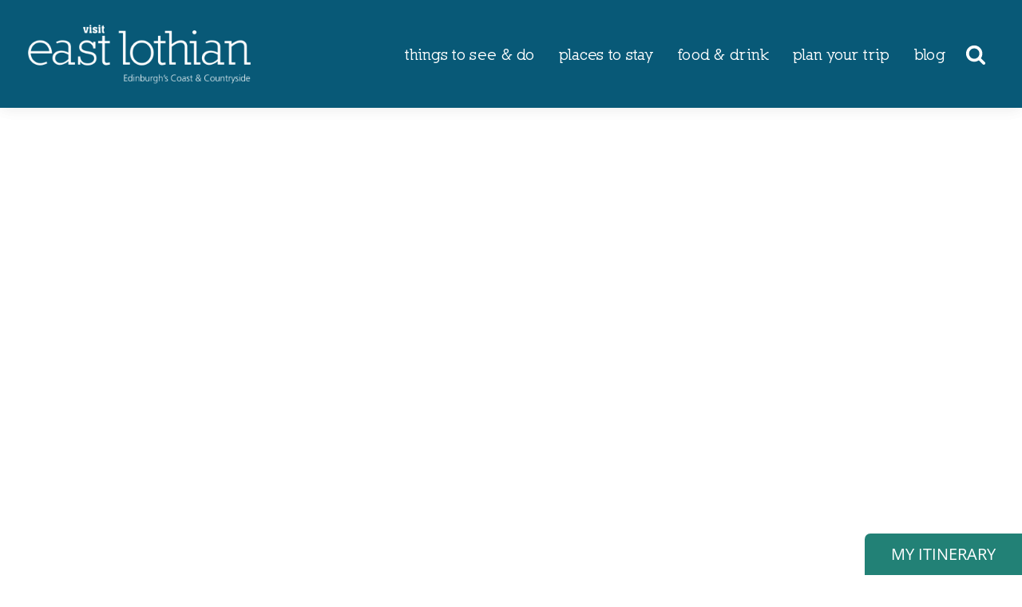

--- FILE ---
content_type: text/css
request_url: https://visiteastlothian.org/wp-content/uploads/oxygen/css/199.css?cache=1754994276&ver=6.9
body_size: 1835
content:
#section-2-199 > .ct-section-inner-wrap{padding-top:40px;padding-right:0;padding-bottom:10px;padding-left:0;display:flex;flex-direction:row;align-items:flex-end}#section-2-199{display:block}#section-2-199{height:400px;background-position:50% 50%}#section-196-199 > .ct-section-inner-wrap{padding-top:10px;padding-bottom:0;display:flex;align-items:flex-end;justify-content:space-between}#section-196-199{display:block}#section-196-199{background-color:var(--primary-alt-color);text-align:justify}#section-44-199 > .ct-section-inner-wrap{padding-right:0;padding-bottom:25px;padding-left:0;display:flex;flex-direction:row;align-items:stretch}#section-44-199{display:block}#section-7-199 > .ct-section-inner-wrap{padding-top:25px;padding-right:0;padding-left:0;display:flex;flex-direction:row}#section-7-199{display:block}#section-7-199{background-image:linear-gradient(rgba(214,242,255,0),var(--primary-alt-color) 60%);background-color:#ffffff}#section-9-199 > .ct-section-inner-wrap{display:none}#section-9-199{display:none}#section-9-199{background-color:var(--primary-alt-color)}@media (max-width:991px){#section-2-199{height:300px}}@media (max-width:767px){#section-44-199 > .ct-section-inner-wrap{display:flex;flex-direction:column}#section-44-199{display:block}}@media (max-width:767px){#section-7-199 > .ct-section-inner-wrap{display:flex;flex-direction:column}#section-7-199{display:block}}@media (max-width:479px){#section-2-199{height:250px}}#div_block-6-199{background-color:#44b2cd;padding-left:20px;padding-right:20px;width:100%;flex-direction:row;display:flex;align-items:center;justify-content:space-between;text-align:justify;border-top-left-radius:10px;border-bottom-right-radius:10px;padding-bottom:8px;padding-top:8px}#div_block-197-199{padding-bottom:10px}#div_block-45-199{width:70%;padding-top:10px;padding-left:10px;padding-right:10px;padding-bottom:10px}#div_block-104-199{display:none;width:100%;margin-bottom:20px;justify-content:space-around;text-align:justify;align-items:flex-start;border-bottom-color:var(--primary-color);border-bottom-width:1px;border-bottom-style:solid}#div_block-120-199{flex-direction:row;display:flex;width:100%}#div_block-137-199{display:flex;width:100%;flex-direction:row;margin-top:20px;margin-bottom:20px;justify-content:flex-start;text-align:left;flex-wrap:wrap}#div_block-237-199{width:100%}#div_block-243-199{border-top-color:rgba(127,139,147,0.51);border-top-width:1px;border-top-style:solid;margin-top:20px;padding-top:20px;width:100%}#div_block-46-199{width:30%;background-color:var(--primary-hover-color);border-top-left-radius:10px;border-bottom-right-radius:10px}#div_block-64-199{color:#ffffff;font-family:'Open Sans';font-size:18px;width:100%}#div_block-220-199{width:100%;margin-bottom:20px;display:flex;flex-direction:column;text-align:left}#div_block-97-199{flex-direction:row;display:flex}#div_block-83-199{width:70%}#div_block-84-199{width:30%}#div_block-122-199{width:50%;padding-right:20px;display:none}#div_block-126-199{width:100%}@media (max-width:767px){#div_block-6-199{flex-direction:column;display:flex;justify-content:space-between;gap:20px}}@media (max-width:767px){#div_block-45-199{width:100%}}@media (max-width:767px){#div_block-120-199{flex-direction:column;display:flex}}@media (max-width:767px){#div_block-46-199{width:100%}}@media (max-width:767px){#div_block-83-199{width:100%;flex-direction:column;display:flex;align-items:center;text-align:center}}@media (max-width:767px){#div_block-84-199{width:100%}}#headline-3-199{color:#ffffff;font-size:26px;line-height:1;text-align:left;text-shadow:0px 0px 5px rgba(0,0,0,0.27)}#headline-244-199{margin-bottom:20px}#headline-107-199{font-size:24px;color:var(--primary-hover-color)}#headline-116-199{font-size:24px;color:var(--primary-hover-color)}@media (max-width:767px){#headline-3-199{font-size:20px}}#link-182-199{width:40px;height:40px;margin-bottom:20px}#link_button-221-199{background-color:var(--border-color);border:1px solid var(--border-color)}#link_button-221-199{padding-top:2px;padding-left:10px;padding-right:10px;padding-bottom:2px;width:100%;border-top-color:#ffffff;border-right-color:#ffffff;border-bottom-color:#ffffff;border-left-color:#ffffff;border-top-width:1px;border-right-width:1px;border-bottom-width:1px;border-left-width:1px;border-top-style:solid;border-right-style:solid;border-bottom-style:solid;border-left-style:solid}#link_button-221-199:hover{background-color:#000000;border:1px solid #000000}#image-152-199{height:150px;display:none}#fancy_icon-180-199>svg{width:40px;height:40px}#fancy_icon-180-199{margin-bottom:20px;width:40px;height:40px}#shortcode-59-199{margin-bottom:20px;height:100%;width:50%}#shortcode-106-199{margin-bottom:20px;height:100%;width:50%;display:flex}#shortcode-121-199{width:100%;height:100%;margin-bottom:20px;display:flex}#shortcode-245-199{width:100%}#shortcode-136-199{margin-bottom:20px;width:100%}#shortcode-101-199{width:100%}#shortcode-99-199{width:100%}#shortcode-102-199{width:100%}#shortcode-119-199{width:100%}#shortcode-156-199{padding-bottom:3px}#shortcode-189-199{padding-bottom:3px}#widget-21-199{margin-bottom:20px;padding-right:20px}#widget-138-199{paramsBase64:auto;display:none}#widget-140-199{paramsBase64:auto;display:none}#widget-143-199{paramsBase64:auto;width:auto}#widget-145-199{paramsBase64:auto;width:auto}#widget-144-199{paramsBase64:auto;width:auto}#widget-146-199{paramsBase64:auto;width:auto}#widget-192-199{paramsBase64:auto;width:auto}#widget-193-199{paramsBase64:auto;width:auto}#widget-194-199{paramsBase64:auto;width:auto}#widget-195-199{paramsBase64:auto;width:auto}#widget-147-199{paramsBase64:auto;width:auto}#widget-148-199{paramsBase64:auto;width:auto}#widget-149-199{paramsBase64:auto;width:auto}#widget-150-199{paramsBase64:auto;width:auto}#widget-151-199{paramsBase64:auto;width:auto;display:none}#widget-153-199{paramsBase64:auto;margin-right:10px;width:150px}#widget-154-199{paramsBase64:auto;margin-right:10px;width:150px}#widget-22-199{paramsBase64:auto}#widget-191-199{paramsBase64:auto}#widget-34-199{paramsBase64:auto;margin-right:10px}#widget-223-199{paramsBase64:auto;margin-right:10px}#widget-36-199{paramsBase64:auto;margin-right:10px}#widget-134-199{paramsBase64:auto;margin-right:10px}#widget-222-199{paramsBase64:auto}#widget-190-199{margin-top:20px;paramsBase64:auto}#widget-41-199{paramsBase64:auto}#widget-20-199{paramsBase64:auto}#-off-canvas-176-199 .offcanvas-inner{background-color:var(--secondary-alt-color);width:400px}#-off-canvas-176-199{display:none}#-off-canvas-176-199 .offcanvas-inner{left:auto;right:0;height:100vh;min-height:-webkit-fill-available}body:not(.oxygen-builder-body) #-off-canvas-176-199{display:block}body:not(.oxygen-builder-body) .editor-styles-wrapper #-off-canvas-176-199{visibility:hidden}body.oxygen-builder-body #-off-canvas-176-199 .offcanvas-inner{-webkit-transform:none;-ms-transform:none;transform:none;z-index:2147483640}.oxy-off-canvas{visibility:visible;pointer-events:none}.offcanvas-inner{background:#fff;display:-webkit-box;display:-ms-flexbox;display:flex;-webkit-box-orient:vertical;-webkit-box-direction:normal;-ms-flex-direction:column;flex-direction:column;position:fixed;height:100vh;max-width:100%;width:280px;overflow-x:hidden;top:0;left:0;padding:30px;z-index:1000;-webkit-transition:-webkit-transform .5s cubic-bezier(0.77,0,0.175,1),box-shadow .5s cubic-bezier(0.77,0,0.175,1);transition:transform .5s cubic-bezier(0.77,0,0.175,1),box-shadow .5s cubic-bezier(0.77,0,0.175,1);-o-transition:-o-transform .5s cubic-bezier(0.77,0,0.175,1),box-shadow .5s cubic-bezier(0.77,0,0.175,1);pointer-events:auto}.offcanvas-inner:focus{outline:none}.oxy-offcanvas_backdrop{background:rgba(0,0,0,.5);position:fixed;top:0;left:0;right:0;bottom:0;opacity:0;visibility:hidden;-webkit-transition:all .5s cubic-bezier(0.77,0,0.175,1);-o-transition:all .5s cubic-bezier(0.77,0,0.175,1);transition:all .5s cubic-bezier(0.77,0,0.175,1);pointer-events:auto;z-index:10}.oxy-off-canvas-toggled .oxy-offcanvas_backdrop{opacity:1;visibility:visible}body.oxygen-builder-body .oxy-slide-menu-dropdown-icon-click-area{position:relative;z-index:2147483641}body.oxygen-builder-body .oxy-offcanvas_backdrop{opacity:1;visibility:visible}.oxy-off-canvas .aos-animate-disabled[data-aos^='fade'][data-aos^='fade']{opacity:0}.oxy-off-canvas .aos-animate-disabled[data-aos='fade-up'],.oxy-off-canvas .aos-animate.aos-animate-disabled[data-aos='fade-up']{transform:translate3d(0,100px,0)}.oxy-off-canvas .aos-animate-disabled[data-aos='fade-down'],.oxy-off-canvas .aos-animate.aos-animate-disabled[data-aos='fade-down']{transform:translate3d(0,-100px,0)}.oxy-off-canvas .aos-animate-disabled[data-aos='fade-right'],.oxy-off-canvas .aos-animate.aos-animate-disabled[data-aos='fade-right']{transform:translate3d(-100px,0,0)}.oxy-off-canvas .aos-animate-disabled[data-aos='fade-left'],.oxy-off-canvas .aos-animate.aos-animate-disabled[data-aos='fade-left']{transform:translate3d(100px,0,0)}.oxy-off-canvas .aos-animate-disabled[data-aos='fade-up-right'],.oxy-off-canvas .aos-animate.aos-animate-disabled[data-aos='fade-up-right']{transform:translate3d(-100px,100px,0)}.oxy-off-canvas .aos-animate-disabled[data-aos='fade-up-left'],.oxy-off-canvas .aos-animate.aos-animate-disabled[data-aos='fade-up-left']{transform:translate3d(100px,100px,0)}.oxy-off-canvas .aos-animate-disabled[data-aos='fade-down-right'],.oxy-off-canvas .aos-animate.aos-animate-disabled[data-aos='fade-down-right']{transform:translate3d(-100px,-100px,0)}.oxy-off-canvas .aos-animate-disabled[data-aos='fade-down-left'],.oxy-off-canvas .aos-animate.aos-animate-disabled[data-aos='fade-down-left']{transform:translate3d(100px,-100px,0)}.oxy-off-canvas .aos-animate-disabled[data-aos^='zoom'][data-aos^='zoom'],.oxy-off-canvas .aos-animate.aos-animate-disabled[data-aos^='zoom'][data-aos^='zoom']{opacity:0;transition-property:opacity,transform}.oxy-off-canvas .aos-animate-disabled[data-aos^='zoom'][data-aos^='zoom'].aos-animate,.oxy-off-canvas .aos-animate.aos-animate-disabled[data-aos^='zoom'][data-aos^='zoom'].aos-animate{opacity:1;transform:translateZ(0) scale(1)}.oxy-off-canvas .aos-animate-disabled[data-aos='zoom-in'],.oxy-off-canvas .aos-animate.aos-animate-disabled[data-aos='zoom-in']{transform:scale(0.6)}.oxy-off-canvas .aos-animate-disabled[data-aos='zoom-in-up'],.oxy-off-canvas .aos-animate.aos-animate-disabled[data-aos='zoom-in-up']{transform:translate3d(0,100px,0) scale(0.6)}.oxy-off-canvas .aos-animate-disabled[data-aos='zoom-in-down'],.oxy-off-canvas .aos-animate.aos-animate-disabled[data-aos='zoom-in-down']{transform:translate3d(0,-100px,0) scale(0.6)}.oxy-off-canvas .aos-animate-disabled[data-aos='zoom-in-right'],.oxy-off-canvas .aos-animate.aos-animate-disabled[data-aos='zoom-in-right']{transform:translate3d(-100px,0,0) scale(0.6)}.oxy-off-canvas .aos-animate-disabled[data-aos='zoom-in-left'],.oxy-off-canvas .aos-animate.aos-animate-disabled[data-aos='zoom-in-left']{transform:translate3d(100px,0,0) scale(0.6)}.oxy-off-canvas .aos-animate-disabled[data-aos='zoom-out'],.oxy-off-canvas .aos-animate.aos-animate-disabled[data-aos='zoom-out']{transform:scale(1.2)}.oxy-off-canvas .aos-animate-disabled[data-aos='zoom-out-up'],.oxy-off-canvas .aos-animate.aos-animate-disabled[data-aos='zoom-out-up']{transform:translate3d(0,100px,0) scale(1.2)}.oxy-off-canvas .aos-animate-disabled[data-aos='zoom-out-down'],.oxy-off-canvas .aos-animate.aos-animate-disabled[data-aos='zoom-out-down']{transform:translate3d(0,-100px,0) scale(1.2)}.oxy-off-canvas .aos-animate-disabled[data-aos='zoom-out-right'],.oxy-off-canvas .aos-animate.aos-animate-disabled[data-aos='zoom-out-right']{transform:translate3d(-100px,0,0) scale(1.2)}.oxy-off-canvas .aos-animate-disabled[data-aos='zoom-out-left'],.oxy-off-canvas .aos-animate-disabled[data-aos='zoom-out-left']{transform:translate3d(100px,0,0) scale(1.2)}.oxy-off-canvas .aos-animate-disabled[data-aos^='slide'][data-aos^='slide'],.oxy-off-canvas .aos-animate.aos-animate-disabled[data-aos^='slide'][data-aos^='slide']{transition-property:transform}.oxy-off-canvas .aos-animate-disabled[data-aos='slide-up'],.oxy-off-canvas .aos-animate.aos-animate-disabled[data-aos='slide-up']{transform:translate3d(0,100%,0)}.oxy-off-canvas .aos-animate-disabled[data-aos='slide-down'],.oxy-off-canvas .aos-animate.aos-animate-disabled[data-aos='slide-down']{transform:translate3d(0,-100%,0)}.oxy-off-canvas .aos-animate-disabled[data-aos='slide-right'],.oxy-off-canvas .aos-animate.aos-animate-disabled[data-aos='slide-right']{transform:translate3d(-100%,0,0)}.oxy-off-canvas .aos-animate-disabled[data-aos='slide-left'],.oxy-off-canvas .aos-animate.aos-animate-disabled[data-aos='slide-left']{transform:translate3d(100%,0,0)}.oxy-off-canvas .aos-animate-disabled[data-aos^='flip'][data-aos^='flip'],.oxy-off-canvas .aos-animate.aos-animate-disabled[data-aos^='flip'][data-aos^='flip']{backface-visibility:hidden;transition-property:transform}.oxy-off-canvas .aos-animate-disabled[data-aos='flip-left'],.oxy-off-canvas .aos-animate.aos-animate-disabled[data-aos='flip-left']{transform:perspective(2500px) rotateY(-100deg)}.oxy-off-canvas .aos-animate-disabled[data-aos='flip-right'],.oxy-off-canvas .aos-animate-disabled[data-aos='flip-right']{transform:perspective(2500px) rotateY(100deg)}.oxy-off-canvas .aos-animate-disabled[data-aos='flip-up'],.oxy-off-canvas .aos-animate.aos-animate-disabled[data-aos='flip-up']{transform:perspective(2500px) rotateX(-100deg)}.oxy-off-canvas .aos-animate-disabled[data-aos='flip-up'].aos-animate{transform:perspective(2500px) rotateX(0)}.oxy-off-canvas .aos-animate-disabled[data-aos='flip-down'],.oxy-off-canvas .aos-animate.aos-animate-disabled[data-aos='flip-down']{transform:perspective(2500px) rotateX(100deg)}.oxy-off-canvas .aos-animate-disabled[data-aos='flip-down'].aos-animate{transform:perspective(2500px) rotateX(0)}.oxy-off-canvas .screen-reader-text{clip:rect(1px,1px,1px,1px);height:1px;overflow:hidden;position:absolute!important;width:1px;word-wrap:normal!important}.admin-bar .oxy-off-canvas .offcanvas-inner{margin-top:32px}@media screen and (max-width:782px){.admin-bar .oxy-off-canvas .offcanvas-inner{margin-top:46px}}body.oxygen-builder-body.admin-bar .oxy-off-canvas .offcanvas-inner{margin-top:0}.oxy-off-canvas .offcanvas-inner{-webkit-transform:translate(-100%,0);-ms-transform:translate(-100%,0);transform:translate(-100%,0)}#-off-canvas-176-199.oxy-off-canvas-toggled.oxy-off-canvas .offcanvas-inner{-webkit-transform:none;-ms-transform:none;transform:none}[data-offcanvas-push='#-off-canvas-176-199'].oxy-off-canvas-toggled{-webkit-transform:translate(var(--offcanvas-push),0);-ms-transform:translate(var(--offcanvas-push),0);transform:translate(var(--offcanvas-push),0)}body:not(.oxygen-builder-body) #-off-canvas-176-199:not(.oxy-off-canvas-toggled) .offcanvas-inner{box-shadow:none}#-off-canvas-176-199 .offcanvas-inner{-webkit-transform:translate(100%,0);-ms-transform:translate(100%,0);transform:translate(100%,0)}#-off-canvas-176-199.oxy-off-canvas-toggled .offcanvas-inner{-webkit-transform:none;-ms-transform:none;transform:none}[data-offcanvas-push='#-off-canvas-176-199'].oxy-off-canvas-toggled{-webkit-transform:translate(calc(0px - (var(--offcanvas-push))),0);-ms-transform:translate(calc(0px - (var(--offcanvas-push))),0);transform:translate(calc(0px - (var(--offcanvas-push))),0)}#-off-canvas-176-199{display:none}